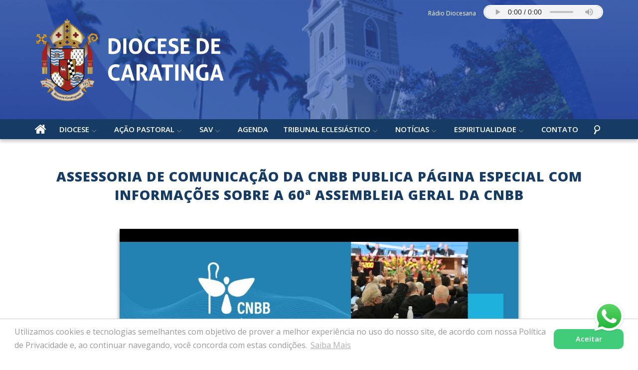

--- FILE ---
content_type: text/html; charset=UTF-8
request_url: https://diocesecaratinga.org.br/noticia/assessoria-de-comunicacao-da-cnbb-publica-pagina-especial-com-informacoes-sobre-a-60a-assembleia-geral-da-cnbb/
body_size: 61913
content:
<!DOCTYPE html>
<html>
    <head>     
        <base href="https://diocesecaratinga.org.br/wp-content/themes/diocesecaratinga/"/>
        <meta charset="UTF-8">
        <title>Diocese de Caratinga &raquo; ASSESSORIA DE COMUNICAÇÃO DA CNBB PUBLICA PÁGINA ESPECIAL COM INFORMAÇÕES SOBRE A 60ª ASSEMBLEIA GERAL DA CNBB</title>
        <meta content="IE=edge, chrome=1" http-equiv="X-UA-Compatible">
        <meta name="viewport" content="width=device-width, initial-scale=1, user-scalable=no">
        <meta name="keywords" content="Diocese de Caratinga, Caratinga, Minas Gerais, Caratinga - MG, Igreja, Igreja Católica">
        <meta name="description" content="Seja bem-vindo ao site da Diocese Caratinga">
        <meta name="author" content="Freelancer Católico">
        <meta name="robots" content="index, follow, archive">  

        <meta property="og:image" content="https://diocesecaratinga.org.br/wp-content/uploads/2023/04/image-1-2.jpg"/>        
        <!-- FAVICON -->        
        <link rel="apple-touch-icon" sizes="180x180" href="https://diocesecaratinga.org.br/wp-content/themes/diocesecaratinga/images/favicon/apple-touch-icon.png">
        <link rel="icon" type="image/png" sizes="32x32" href="https://diocesecaratinga.org.br/wp-content/themes/diocesecaratinga/images/favicon/favicon-32x32.png">
        <link rel="icon" type="image/png" sizes="16x16" href="https://diocesecaratinga.org.br/wp-content/themes/diocesecaratinga/images/favicon/favicon-16x16.png">
        <link rel="manifest" href="https://diocesecaratinga.org.br/wp-content/themes/diocesecaratinga/images/favicon/site.webmanifest">
        <link rel="mask-icon" href="https://diocesecaratinga.org.br/wp-content/themes/diocesecaratinga/images/favicon/safari-pinned-tab.svg" color="#5bbad5">
        <meta name="msapplication-TileColor" content="#ffffff">
        <meta name="theme-color" content="#ffffff">

        <!-- CSS -->
        <link rel="stylesheet" href="https://diocesecaratinga.org.br/wp-content/themes/diocesecaratinga/css/reset.css">
        <link rel="stylesheet" href="https://diocesecaratinga.org.br/wp-content/themes/diocesecaratinga/css/validatonengine.css">
        <link rel="stylesheet" href="https://diocesecaratinga.org.br/wp-content/themes/diocesecaratinga/css/geral2.css">
        <link rel="stylesheet" href="https://diocesecaratinga.org.br/wp-content/themes/diocesecaratinga/css/fonts.css">
        <link rel="stylesheet" href="https://diocesecaratinga.org.br/wp-content/themes/diocesecaratinga/css/galeria.css">
        <link rel="preconnect" href="https://fonts.gstatic.com">
        <link href="https://fonts.googleapis.com/css2?family=Open+Sans:ital,wght@0,300;0,400;0,600;0,700;0,800;1,300;1,400;1,600;1,700;1,800&display=swap" rel="stylesheet"> 

        <link rel="stylesheet" href="https://diocesecaratinga.org.br/wp-content/themes/diocesecaratinga/css/animate.css">
        
        <!-- JAVASCRIPT -->      
        <script type="text/javascript" src="https://diocesecaratinga.org.br/wp-content/themes/diocesecaratinga/js/jquery.1.8.2.min.js"></script>    
        <script type="text/javascript" src="https://diocesecaratinga.org.br/wp-content/themes/diocesecaratinga/js/jquery.easing.js" defer></script>  
        <script type="text/javascript" src="https://diocesecaratinga.org.br/wp-content/themes/diocesecaratinga/js/jquery.cycle.min.js" defer></script>  
        <script type="text/javascript" src="https://diocesecaratinga.org.br/wp-content/themes/diocesecaratinga/js/jquery.cycle2.carousel.min.js" defer></script>
        
        <script type="text/javascript" src="https://diocesecaratinga.org.br/wp-content/themes/diocesecaratinga/js/jquery.validationengine.js"></script>   
        <script type="text/javascript" src="https://diocesecaratinga.org.br/wp-content/themes/diocesecaratinga/js/jquery.validationengine.pt.br.js"></script>
        <script type="text/javascript" src="https://diocesecaratinga.org.br/wp-content/themes/diocesecaratinga/js/jquery.maskedinput.min.js"></script>       
        <script type="text/javascript" src="https://diocesecaratinga.org.br/wp-content/themes/diocesecaratinga/js/scripts.js"></script>
        
        <script src="https://diocesecaratinga.org.br/wp-content/themes/diocesecaratinga/js/wow.min.js"></script>
        <script>new WOW().init();</script>
        
        
         <meta name='robots' content='index, follow, max-image-preview:large, max-snippet:-1, max-video-preview:-1' />

	<!-- This site is optimized with the Yoast SEO plugin v21.0 - https://yoast.com/wordpress/plugins/seo/ -->
	<link rel="canonical" href="https://diocesecaratinga.org.br/noticia/assessoria-de-comunicacao-da-cnbb-publica-pagina-especial-com-informacoes-sobre-a-60a-assembleia-geral-da-cnbb/" />
	<meta property="og:locale" content="pt_BR" />
	<meta property="og:type" content="article" />
	<meta property="og:title" content="ASSESSORIA DE COMUNICAÇÃO DA CNBB PUBLICA PÁGINA ESPECIAL COM INFORMAÇÕES SOBRE A 60ª ASSEMBLEIA GERAL DA CNBB - Diocese de Caratinga" />
	<meta property="og:description" content="A Assessoria de Comunicação da Conferência Nacional dos Bispos do Brasil (CNBB) colocou no ar nesta segunda-feira, 10 de abril, em seu portal um hot site especial sobre a 60ª Assembleia Geral que acontece em Aparecida (SP) de 19 a 28 de abril. O objetivo da publicação é oferecer informações importantes aos veículos de comunicação, [&hellip;]" />
	<meta property="og:url" content="https://diocesecaratinga.org.br/noticia/assessoria-de-comunicacao-da-cnbb-publica-pagina-especial-com-informacoes-sobre-a-60a-assembleia-geral-da-cnbb/" />
	<meta property="og:site_name" content="Diocese de Caratinga" />
	<meta property="article:modified_time" content="2023-04-19T13:57:20+00:00" />
	<meta property="og:image" content="https://diocesecaratinga.org.br/wp-content/uploads/2023/04/image-1-2.jpg" />
	<meta property="og:image:width" content="800" />
	<meta property="og:image:height" content="450" />
	<meta property="og:image:type" content="image/jpeg" />
	<meta name="twitter:card" content="summary_large_image" />
	<meta name="twitter:label1" content="Est. tempo de leitura" />
	<meta name="twitter:data1" content="2 minutos" />
	<script type="application/ld+json" class="yoast-schema-graph">{"@context":"https://schema.org","@graph":[{"@type":"WebPage","@id":"https://diocesecaratinga.org.br/noticia/assessoria-de-comunicacao-da-cnbb-publica-pagina-especial-com-informacoes-sobre-a-60a-assembleia-geral-da-cnbb/","url":"https://diocesecaratinga.org.br/noticia/assessoria-de-comunicacao-da-cnbb-publica-pagina-especial-com-informacoes-sobre-a-60a-assembleia-geral-da-cnbb/","name":"ASSESSORIA DE COMUNICAÇÃO DA CNBB PUBLICA PÁGINA ESPECIAL COM INFORMAÇÕES SOBRE A 60ª ASSEMBLEIA GERAL DA CNBB - Diocese de Caratinga","isPartOf":{"@id":"https://diocesecaratinga.org.br/#website"},"primaryImageOfPage":{"@id":"https://diocesecaratinga.org.br/noticia/assessoria-de-comunicacao-da-cnbb-publica-pagina-especial-com-informacoes-sobre-a-60a-assembleia-geral-da-cnbb/#primaryimage"},"image":{"@id":"https://diocesecaratinga.org.br/noticia/assessoria-de-comunicacao-da-cnbb-publica-pagina-especial-com-informacoes-sobre-a-60a-assembleia-geral-da-cnbb/#primaryimage"},"thumbnailUrl":"https://diocesecaratinga.org.br/wp-content/uploads/2023/04/image-1-2.jpg","datePublished":"2023-04-19T00:57:18+00:00","dateModified":"2023-04-19T13:57:20+00:00","breadcrumb":{"@id":"https://diocesecaratinga.org.br/noticia/assessoria-de-comunicacao-da-cnbb-publica-pagina-especial-com-informacoes-sobre-a-60a-assembleia-geral-da-cnbb/#breadcrumb"},"inLanguage":"pt-BR","potentialAction":[{"@type":"ReadAction","target":["https://diocesecaratinga.org.br/noticia/assessoria-de-comunicacao-da-cnbb-publica-pagina-especial-com-informacoes-sobre-a-60a-assembleia-geral-da-cnbb/"]}]},{"@type":"ImageObject","inLanguage":"pt-BR","@id":"https://diocesecaratinga.org.br/noticia/assessoria-de-comunicacao-da-cnbb-publica-pagina-especial-com-informacoes-sobre-a-60a-assembleia-geral-da-cnbb/#primaryimage","url":"https://diocesecaratinga.org.br/wp-content/uploads/2023/04/image-1-2.jpg","contentUrl":"https://diocesecaratinga.org.br/wp-content/uploads/2023/04/image-1-2.jpg","width":800,"height":450},{"@type":"BreadcrumbList","@id":"https://diocesecaratinga.org.br/noticia/assessoria-de-comunicacao-da-cnbb-publica-pagina-especial-com-informacoes-sobre-a-60a-assembleia-geral-da-cnbb/#breadcrumb","itemListElement":[{"@type":"ListItem","position":1,"name":"Início","item":"https://diocesecaratinga.org.br/"},{"@type":"ListItem","position":2,"name":"ASSESSORIA DE COMUNICAÇÃO DA CNBB PUBLICA PÁGINA ESPECIAL COM INFORMAÇÕES SOBRE A 60ª ASSEMBLEIA GERAL DA CNBB"}]},{"@type":"WebSite","@id":"https://diocesecaratinga.org.br/#website","url":"https://diocesecaratinga.org.br/","name":"Diocese de Caratinga","description":"Seja bem-vindo ao site da Diocese Caratinga","potentialAction":[{"@type":"SearchAction","target":{"@type":"EntryPoint","urlTemplate":"https://diocesecaratinga.org.br/?s={search_term_string}"},"query-input":"required name=search_term_string"}],"inLanguage":"pt-BR"}]}</script>
	<!-- / Yoast SEO plugin. -->


<script type="text/javascript">
window._wpemojiSettings = {"baseUrl":"https:\/\/s.w.org\/images\/core\/emoji\/14.0.0\/72x72\/","ext":".png","svgUrl":"https:\/\/s.w.org\/images\/core\/emoji\/14.0.0\/svg\/","svgExt":".svg","source":{"concatemoji":"https:\/\/diocesecaratinga.org.br\/wp-includes\/js\/wp-emoji-release.min.js?ver=6.3.7"}};
/*! This file is auto-generated */
!function(i,n){var o,s,e;function c(e){try{var t={supportTests:e,timestamp:(new Date).valueOf()};sessionStorage.setItem(o,JSON.stringify(t))}catch(e){}}function p(e,t,n){e.clearRect(0,0,e.canvas.width,e.canvas.height),e.fillText(t,0,0);var t=new Uint32Array(e.getImageData(0,0,e.canvas.width,e.canvas.height).data),r=(e.clearRect(0,0,e.canvas.width,e.canvas.height),e.fillText(n,0,0),new Uint32Array(e.getImageData(0,0,e.canvas.width,e.canvas.height).data));return t.every(function(e,t){return e===r[t]})}function u(e,t,n){switch(t){case"flag":return n(e,"\ud83c\udff3\ufe0f\u200d\u26a7\ufe0f","\ud83c\udff3\ufe0f\u200b\u26a7\ufe0f")?!1:!n(e,"\ud83c\uddfa\ud83c\uddf3","\ud83c\uddfa\u200b\ud83c\uddf3")&&!n(e,"\ud83c\udff4\udb40\udc67\udb40\udc62\udb40\udc65\udb40\udc6e\udb40\udc67\udb40\udc7f","\ud83c\udff4\u200b\udb40\udc67\u200b\udb40\udc62\u200b\udb40\udc65\u200b\udb40\udc6e\u200b\udb40\udc67\u200b\udb40\udc7f");case"emoji":return!n(e,"\ud83e\udef1\ud83c\udffb\u200d\ud83e\udef2\ud83c\udfff","\ud83e\udef1\ud83c\udffb\u200b\ud83e\udef2\ud83c\udfff")}return!1}function f(e,t,n){var r="undefined"!=typeof WorkerGlobalScope&&self instanceof WorkerGlobalScope?new OffscreenCanvas(300,150):i.createElement("canvas"),a=r.getContext("2d",{willReadFrequently:!0}),o=(a.textBaseline="top",a.font="600 32px Arial",{});return e.forEach(function(e){o[e]=t(a,e,n)}),o}function t(e){var t=i.createElement("script");t.src=e,t.defer=!0,i.head.appendChild(t)}"undefined"!=typeof Promise&&(o="wpEmojiSettingsSupports",s=["flag","emoji"],n.supports={everything:!0,everythingExceptFlag:!0},e=new Promise(function(e){i.addEventListener("DOMContentLoaded",e,{once:!0})}),new Promise(function(t){var n=function(){try{var e=JSON.parse(sessionStorage.getItem(o));if("object"==typeof e&&"number"==typeof e.timestamp&&(new Date).valueOf()<e.timestamp+604800&&"object"==typeof e.supportTests)return e.supportTests}catch(e){}return null}();if(!n){if("undefined"!=typeof Worker&&"undefined"!=typeof OffscreenCanvas&&"undefined"!=typeof URL&&URL.createObjectURL&&"undefined"!=typeof Blob)try{var e="postMessage("+f.toString()+"("+[JSON.stringify(s),u.toString(),p.toString()].join(",")+"));",r=new Blob([e],{type:"text/javascript"}),a=new Worker(URL.createObjectURL(r),{name:"wpTestEmojiSupports"});return void(a.onmessage=function(e){c(n=e.data),a.terminate(),t(n)})}catch(e){}c(n=f(s,u,p))}t(n)}).then(function(e){for(var t in e)n.supports[t]=e[t],n.supports.everything=n.supports.everything&&n.supports[t],"flag"!==t&&(n.supports.everythingExceptFlag=n.supports.everythingExceptFlag&&n.supports[t]);n.supports.everythingExceptFlag=n.supports.everythingExceptFlag&&!n.supports.flag,n.DOMReady=!1,n.readyCallback=function(){n.DOMReady=!0}}).then(function(){return e}).then(function(){var e;n.supports.everything||(n.readyCallback(),(e=n.source||{}).concatemoji?t(e.concatemoji):e.wpemoji&&e.twemoji&&(t(e.twemoji),t(e.wpemoji)))}))}((window,document),window._wpemojiSettings);
</script>
<style type="text/css">
img.wp-smiley,
img.emoji {
	display: inline !important;
	border: none !important;
	box-shadow: none !important;
	height: 1em !important;
	width: 1em !important;
	margin: 0 0.07em !important;
	vertical-align: -0.1em !important;
	background: none !important;
	padding: 0 !important;
}
</style>
	<link rel='stylesheet' id='wp-block-library-css' href='https://diocesecaratinga.org.br/wp-includes/css/dist/block-library/style.min.css?ver=6.3.7' type='text/css' media='all' />
<style id='classic-theme-styles-inline-css' type='text/css'>
/*! This file is auto-generated */
.wp-block-button__link{color:#fff;background-color:#32373c;border-radius:9999px;box-shadow:none;text-decoration:none;padding:calc(.667em + 2px) calc(1.333em + 2px);font-size:1.125em}.wp-block-file__button{background:#32373c;color:#fff;text-decoration:none}
</style>
<style id='global-styles-inline-css' type='text/css'>
body{--wp--preset--color--black: #000000;--wp--preset--color--cyan-bluish-gray: #abb8c3;--wp--preset--color--white: #ffffff;--wp--preset--color--pale-pink: #f78da7;--wp--preset--color--vivid-red: #cf2e2e;--wp--preset--color--luminous-vivid-orange: #ff6900;--wp--preset--color--luminous-vivid-amber: #fcb900;--wp--preset--color--light-green-cyan: #7bdcb5;--wp--preset--color--vivid-green-cyan: #00d084;--wp--preset--color--pale-cyan-blue: #8ed1fc;--wp--preset--color--vivid-cyan-blue: #0693e3;--wp--preset--color--vivid-purple: #9b51e0;--wp--preset--gradient--vivid-cyan-blue-to-vivid-purple: linear-gradient(135deg,rgba(6,147,227,1) 0%,rgb(155,81,224) 100%);--wp--preset--gradient--light-green-cyan-to-vivid-green-cyan: linear-gradient(135deg,rgb(122,220,180) 0%,rgb(0,208,130) 100%);--wp--preset--gradient--luminous-vivid-amber-to-luminous-vivid-orange: linear-gradient(135deg,rgba(252,185,0,1) 0%,rgba(255,105,0,1) 100%);--wp--preset--gradient--luminous-vivid-orange-to-vivid-red: linear-gradient(135deg,rgba(255,105,0,1) 0%,rgb(207,46,46) 100%);--wp--preset--gradient--very-light-gray-to-cyan-bluish-gray: linear-gradient(135deg,rgb(238,238,238) 0%,rgb(169,184,195) 100%);--wp--preset--gradient--cool-to-warm-spectrum: linear-gradient(135deg,rgb(74,234,220) 0%,rgb(151,120,209) 20%,rgb(207,42,186) 40%,rgb(238,44,130) 60%,rgb(251,105,98) 80%,rgb(254,248,76) 100%);--wp--preset--gradient--blush-light-purple: linear-gradient(135deg,rgb(255,206,236) 0%,rgb(152,150,240) 100%);--wp--preset--gradient--blush-bordeaux: linear-gradient(135deg,rgb(254,205,165) 0%,rgb(254,45,45) 50%,rgb(107,0,62) 100%);--wp--preset--gradient--luminous-dusk: linear-gradient(135deg,rgb(255,203,112) 0%,rgb(199,81,192) 50%,rgb(65,88,208) 100%);--wp--preset--gradient--pale-ocean: linear-gradient(135deg,rgb(255,245,203) 0%,rgb(182,227,212) 50%,rgb(51,167,181) 100%);--wp--preset--gradient--electric-grass: linear-gradient(135deg,rgb(202,248,128) 0%,rgb(113,206,126) 100%);--wp--preset--gradient--midnight: linear-gradient(135deg,rgb(2,3,129) 0%,rgb(40,116,252) 100%);--wp--preset--font-size--small: 13px;--wp--preset--font-size--medium: 20px;--wp--preset--font-size--large: 36px;--wp--preset--font-size--x-large: 42px;--wp--preset--spacing--20: 0.44rem;--wp--preset--spacing--30: 0.67rem;--wp--preset--spacing--40: 1rem;--wp--preset--spacing--50: 1.5rem;--wp--preset--spacing--60: 2.25rem;--wp--preset--spacing--70: 3.38rem;--wp--preset--spacing--80: 5.06rem;--wp--preset--shadow--natural: 6px 6px 9px rgba(0, 0, 0, 0.2);--wp--preset--shadow--deep: 12px 12px 50px rgba(0, 0, 0, 0.4);--wp--preset--shadow--sharp: 6px 6px 0px rgba(0, 0, 0, 0.2);--wp--preset--shadow--outlined: 6px 6px 0px -3px rgba(255, 255, 255, 1), 6px 6px rgba(0, 0, 0, 1);--wp--preset--shadow--crisp: 6px 6px 0px rgba(0, 0, 0, 1);}:where(.is-layout-flex){gap: 0.5em;}:where(.is-layout-grid){gap: 0.5em;}body .is-layout-flow > .alignleft{float: left;margin-inline-start: 0;margin-inline-end: 2em;}body .is-layout-flow > .alignright{float: right;margin-inline-start: 2em;margin-inline-end: 0;}body .is-layout-flow > .aligncenter{margin-left: auto !important;margin-right: auto !important;}body .is-layout-constrained > .alignleft{float: left;margin-inline-start: 0;margin-inline-end: 2em;}body .is-layout-constrained > .alignright{float: right;margin-inline-start: 2em;margin-inline-end: 0;}body .is-layout-constrained > .aligncenter{margin-left: auto !important;margin-right: auto !important;}body .is-layout-constrained > :where(:not(.alignleft):not(.alignright):not(.alignfull)){max-width: var(--wp--style--global--content-size);margin-left: auto !important;margin-right: auto !important;}body .is-layout-constrained > .alignwide{max-width: var(--wp--style--global--wide-size);}body .is-layout-flex{display: flex;}body .is-layout-flex{flex-wrap: wrap;align-items: center;}body .is-layout-flex > *{margin: 0;}body .is-layout-grid{display: grid;}body .is-layout-grid > *{margin: 0;}:where(.wp-block-columns.is-layout-flex){gap: 2em;}:where(.wp-block-columns.is-layout-grid){gap: 2em;}:where(.wp-block-post-template.is-layout-flex){gap: 1.25em;}:where(.wp-block-post-template.is-layout-grid){gap: 1.25em;}.has-black-color{color: var(--wp--preset--color--black) !important;}.has-cyan-bluish-gray-color{color: var(--wp--preset--color--cyan-bluish-gray) !important;}.has-white-color{color: var(--wp--preset--color--white) !important;}.has-pale-pink-color{color: var(--wp--preset--color--pale-pink) !important;}.has-vivid-red-color{color: var(--wp--preset--color--vivid-red) !important;}.has-luminous-vivid-orange-color{color: var(--wp--preset--color--luminous-vivid-orange) !important;}.has-luminous-vivid-amber-color{color: var(--wp--preset--color--luminous-vivid-amber) !important;}.has-light-green-cyan-color{color: var(--wp--preset--color--light-green-cyan) !important;}.has-vivid-green-cyan-color{color: var(--wp--preset--color--vivid-green-cyan) !important;}.has-pale-cyan-blue-color{color: var(--wp--preset--color--pale-cyan-blue) !important;}.has-vivid-cyan-blue-color{color: var(--wp--preset--color--vivid-cyan-blue) !important;}.has-vivid-purple-color{color: var(--wp--preset--color--vivid-purple) !important;}.has-black-background-color{background-color: var(--wp--preset--color--black) !important;}.has-cyan-bluish-gray-background-color{background-color: var(--wp--preset--color--cyan-bluish-gray) !important;}.has-white-background-color{background-color: var(--wp--preset--color--white) !important;}.has-pale-pink-background-color{background-color: var(--wp--preset--color--pale-pink) !important;}.has-vivid-red-background-color{background-color: var(--wp--preset--color--vivid-red) !important;}.has-luminous-vivid-orange-background-color{background-color: var(--wp--preset--color--luminous-vivid-orange) !important;}.has-luminous-vivid-amber-background-color{background-color: var(--wp--preset--color--luminous-vivid-amber) !important;}.has-light-green-cyan-background-color{background-color: var(--wp--preset--color--light-green-cyan) !important;}.has-vivid-green-cyan-background-color{background-color: var(--wp--preset--color--vivid-green-cyan) !important;}.has-pale-cyan-blue-background-color{background-color: var(--wp--preset--color--pale-cyan-blue) !important;}.has-vivid-cyan-blue-background-color{background-color: var(--wp--preset--color--vivid-cyan-blue) !important;}.has-vivid-purple-background-color{background-color: var(--wp--preset--color--vivid-purple) !important;}.has-black-border-color{border-color: var(--wp--preset--color--black) !important;}.has-cyan-bluish-gray-border-color{border-color: var(--wp--preset--color--cyan-bluish-gray) !important;}.has-white-border-color{border-color: var(--wp--preset--color--white) !important;}.has-pale-pink-border-color{border-color: var(--wp--preset--color--pale-pink) !important;}.has-vivid-red-border-color{border-color: var(--wp--preset--color--vivid-red) !important;}.has-luminous-vivid-orange-border-color{border-color: var(--wp--preset--color--luminous-vivid-orange) !important;}.has-luminous-vivid-amber-border-color{border-color: var(--wp--preset--color--luminous-vivid-amber) !important;}.has-light-green-cyan-border-color{border-color: var(--wp--preset--color--light-green-cyan) !important;}.has-vivid-green-cyan-border-color{border-color: var(--wp--preset--color--vivid-green-cyan) !important;}.has-pale-cyan-blue-border-color{border-color: var(--wp--preset--color--pale-cyan-blue) !important;}.has-vivid-cyan-blue-border-color{border-color: var(--wp--preset--color--vivid-cyan-blue) !important;}.has-vivid-purple-border-color{border-color: var(--wp--preset--color--vivid-purple) !important;}.has-vivid-cyan-blue-to-vivid-purple-gradient-background{background: var(--wp--preset--gradient--vivid-cyan-blue-to-vivid-purple) !important;}.has-light-green-cyan-to-vivid-green-cyan-gradient-background{background: var(--wp--preset--gradient--light-green-cyan-to-vivid-green-cyan) !important;}.has-luminous-vivid-amber-to-luminous-vivid-orange-gradient-background{background: var(--wp--preset--gradient--luminous-vivid-amber-to-luminous-vivid-orange) !important;}.has-luminous-vivid-orange-to-vivid-red-gradient-background{background: var(--wp--preset--gradient--luminous-vivid-orange-to-vivid-red) !important;}.has-very-light-gray-to-cyan-bluish-gray-gradient-background{background: var(--wp--preset--gradient--very-light-gray-to-cyan-bluish-gray) !important;}.has-cool-to-warm-spectrum-gradient-background{background: var(--wp--preset--gradient--cool-to-warm-spectrum) !important;}.has-blush-light-purple-gradient-background{background: var(--wp--preset--gradient--blush-light-purple) !important;}.has-blush-bordeaux-gradient-background{background: var(--wp--preset--gradient--blush-bordeaux) !important;}.has-luminous-dusk-gradient-background{background: var(--wp--preset--gradient--luminous-dusk) !important;}.has-pale-ocean-gradient-background{background: var(--wp--preset--gradient--pale-ocean) !important;}.has-electric-grass-gradient-background{background: var(--wp--preset--gradient--electric-grass) !important;}.has-midnight-gradient-background{background: var(--wp--preset--gradient--midnight) !important;}.has-small-font-size{font-size: var(--wp--preset--font-size--small) !important;}.has-medium-font-size{font-size: var(--wp--preset--font-size--medium) !important;}.has-large-font-size{font-size: var(--wp--preset--font-size--large) !important;}.has-x-large-font-size{font-size: var(--wp--preset--font-size--x-large) !important;}
.wp-block-navigation a:where(:not(.wp-element-button)){color: inherit;}
:where(.wp-block-post-template.is-layout-flex){gap: 1.25em;}:where(.wp-block-post-template.is-layout-grid){gap: 1.25em;}
:where(.wp-block-columns.is-layout-flex){gap: 2em;}:where(.wp-block-columns.is-layout-grid){gap: 2em;}
.wp-block-pullquote{font-size: 1.5em;line-height: 1.6;}
</style>
<link rel='stylesheet' id='slb_core-css' href='https://diocesecaratinga.org.br/wp-content/plugins/simple-lightbox/client/css/app.css?ver=2.9.3' type='text/css' media='all' />
<link rel="https://api.w.org/" href="https://diocesecaratinga.org.br/wp-json/" /><link rel="EditURI" type="application/rsd+xml" title="RSD" href="https://diocesecaratinga.org.br/xmlrpc.php?rsd" />
<meta name="generator" content="WordPress 6.3.7" />
<link rel='shortlink' href='https://diocesecaratinga.org.br/?p=6734' />
<link rel="alternate" type="application/json+oembed" href="https://diocesecaratinga.org.br/wp-json/oembed/1.0/embed?url=https%3A%2F%2Fdiocesecaratinga.org.br%2Fnoticia%2Fassessoria-de-comunicacao-da-cnbb-publica-pagina-especial-com-informacoes-sobre-a-60a-assembleia-geral-da-cnbb%2F" />
<link rel="alternate" type="text/xml+oembed" href="https://diocesecaratinga.org.br/wp-json/oembed/1.0/embed?url=https%3A%2F%2Fdiocesecaratinga.org.br%2Fnoticia%2Fassessoria-de-comunicacao-da-cnbb-publica-pagina-especial-com-informacoes-sobre-a-60a-assembleia-geral-da-cnbb%2F&#038;format=xml" />
      
    </head>
    <body class="">
         <!-- Tela de Loading -->
                <div id="loader" class="loader"></div>
                <!-- <div style="display:none" id="tudo_page"> CONTEUDO DA PÁGINA <div> -->
                    
        <div class="wrapper" id="wrapper">
            <header>
                <div class="conteudo">
                    <a class="logotipo" href="https://diocesecaratinga.org.br">
                        <img src="images/logo-site.png" alt="Diocese de Caratinga" title="Diocese de Caratinga">
                    </a>
                    <div class="player-webradio">
                            <!-- <P>OUÇA AGORA A RÁDIO EDUCADORA</P> -->
                            <P>Rádio Diocesana</P>
                            <audio controls>
                                <source src="https://servidor22.brlogic.com:7102/live?identifier=R%C3%A1dio%20Diocesana&source=8753" type="audio/mp4; codecs=mp4a.40.5">
                                <source src="https://servidor22.brlogic.com:7102/live?identifier=R%C3%A1dio%20Diocesana&source=8753" type="audio/mp4; codecs=mp4a.40.2">
                                <source src="https://servidor22.brlogic.com:7102/live?identifier=R%C3%A1dio%20Diocesana&source=8753" type="audio/mp4">
                                <source src="https://servidor22.brlogic.com:7102/live?identifier=R%C3%A1dio%20Diocesana&source=8753" type="audio/mpeg">
                            </audio>
                    </div>
                </div><!-- FIM CONTEUDO -->
                <div class="wrapper-menu">
                    <div class="conteudo">
                        <a href="https://diocesecaratinga.org.br" >
                            <i class="diocesecaratinga-home"></i>
                        </a> 
                        <div class="menu-principal-container"><ul id="menu-principal" class="menu"><li id="menu-item-858" class="menu-item menu-item-type-custom menu-item-object-custom menu-item-has-children menu-item-858"><a>Diocese</a>
<ul class="sub-menu">
	<li id="menu-item-872" class="menu-item menu-item-type-post_type menu-item-object-page menu-item-872"><a href="https://diocesecaratinga.org.br/historia-da-diocese-de-caratinga/">História da Diocese de Caratinga</a></li>
	<li id="menu-item-957" class="menu-item menu-item-type-post_type menu-item-object-page menu-item-957"><a href="https://diocesecaratinga.org.br/bula-de-criacao/">Bula de Criação</a></li>
	<li id="menu-item-870" class="menu-item menu-item-type-post_type menu-item-object-page menu-item-870"><a href="https://diocesecaratinga.org.br/curia-diocesana/">Cúria Diocesana</a></li>
	<li id="menu-item-11075" class="menu-item menu-item-type-post_type menu-item-object-page menu-item-11075"><a href="https://diocesecaratinga.org.br/dom-juarez-delorto-secco/">Bispo Diocesano</a></li>
	<li id="menu-item-11074" class="menu-item menu-item-type-post_type menu-item-object-page menu-item-11074"><a href="https://diocesecaratinga.org.br/brasao-do-bispo/">Brasão do Bispo Diocesano</a></li>
	<li id="menu-item-865" class="menu-item menu-item-type-post_type menu-item-object-page menu-item-865"><a href="https://diocesecaratinga.org.br/dom-emanuel-messias-de-oliveira/">Bispo Emérito</a></li>
	<li id="menu-item-1197" class="menu-item menu-item-type-post_type menu-item-object-page menu-item-1197"><a href="https://diocesecaratinga.org.br/conselho-pastoral-diocesano/">Conselho Pastoral Diocesano</a></li>
	<li id="menu-item-868" class="menu-item menu-item-type-post_type menu-item-object-page menu-item-868"><a href="https://diocesecaratinga.org.br/clero/">Clero</a></li>
	<li id="menu-item-1190" class="menu-item menu-item-type-post_type menu-item-object-page menu-item-1190"><a href="https://diocesecaratinga.org.br/colegio-dos-consultores/">Colégio dos Consultores</a></li>
	<li id="menu-item-871" class="menu-item menu-item-type-post_type menu-item-object-page menu-item-871"><a href="https://diocesecaratinga.org.br/foranias-e-paroquias/">FORANIAS E PARÓQUIAS</a></li>
	<li id="menu-item-867" class="menu-item menu-item-type-post_type menu-item-object-page menu-item-867"><a href="https://diocesecaratinga.org.br/brasao-da-diocese/">Brasão da Diocese</a></li>
	<li id="menu-item-875" class="menu-item menu-item-type-post_type menu-item-object-page menu-item-875"><a href="https://diocesecaratinga.org.br/padroeiro-da-diocese/">Padroeiro da Diocese</a></li>
	<li id="menu-item-866" class="menu-item menu-item-type-post_type menu-item-object-page menu-item-866"><a href="https://diocesecaratinga.org.br/bispos-filhos-da-diocese/">Bispos Filhos da Diocese</a></li>
	<li id="menu-item-955" class="menu-item menu-item-type-post_type menu-item-object-page menu-item-955"><a href="https://diocesecaratinga.org.br/bispos-antigos/">Bispos Antigos</a></li>
	<li id="menu-item-873" class="menu-item menu-item-type-post_type menu-item-object-page menu-item-873"><a href="https://diocesecaratinga.org.br/necrologia/">Clero Falecido</a></li>
	<li id="menu-item-869" class="menu-item menu-item-type-post_type menu-item-object-page menu-item-869"><a href="https://diocesecaratinga.org.br/conselhos/">Conselhos</a></li>
	<li id="menu-item-876" class="menu-item menu-item-type-post_type menu-item-object-page menu-item-876"><a href="https://diocesecaratinga.org.br/congregacoes/">Congregações Religiosas</a></li>
</ul>
</li>
<li id="menu-item-859" class="menu-item menu-item-type-custom menu-item-object-custom menu-item-has-children menu-item-859"><a>Ação Pastoral</a>
<ul class="sub-menu">
	<li id="menu-item-877" class="menu-item menu-item-type-post_type menu-item-object-page menu-item-877"><a href="https://diocesecaratinga.org.br/pastorais/">Pastorais e Movimentos</a></li>
</ul>
</li>
<li id="menu-item-12190" class="menu-item menu-item-type-custom menu-item-object-custom menu-item-has-children menu-item-12190"><a>SAV</a>
<ul class="sub-menu">
	<li id="menu-item-12195" class="menu-item menu-item-type-post_type menu-item-object-page menu-item-12195"><a href="https://diocesecaratinga.org.br/quem-somos-sav/">Quem Somos</a></li>
	<li id="menu-item-12194" class="menu-item menu-item-type-post_type menu-item-object-page menu-item-12194"><a href="https://diocesecaratinga.org.br/objetivo-sav/">Objetivo</a></li>
	<li id="menu-item-12193" class="menu-item menu-item-type-post_type menu-item-object-page menu-item-12193"><a href="https://diocesecaratinga.org.br/revista-sav/">Revista</a></li>
	<li id="menu-item-12192" class="menu-item menu-item-type-post_type menu-item-object-page menu-item-12192"><a href="https://diocesecaratinga.org.br/noticias-do-sav/">Notícias</a></li>
	<li id="menu-item-12191" class="menu-item menu-item-type-post_type menu-item-object-page menu-item-12191"><a href="https://diocesecaratinga.org.br/galeria-de-fotos-sav/">Galeria de Fotos</a></li>
	<li id="menu-item-911" class="menu-item menu-item-type-custom menu-item-object-custom menu-item-has-children menu-item-911"><a>Seminários</a>
	<ul class="sub-menu">
		<li id="menu-item-862" class="menu-item menu-item-type-post_type menu-item-object-page menu-item-862"><a href="https://diocesecaratinga.org.br/sdnsr-seminario-diocesano-nossa-senhora-do-rosario/">Seminário Diocesano Nossa Senhora do Rosário (SDNSR)</a></li>
		<li id="menu-item-912" class="menu-item menu-item-type-post_type menu-item-object-page menu-item-912"><a href="https://diocesecaratinga.org.br/seminario-propedeutico-sao-jose/">Seminário Propedêutico São José (SPSJ)</a></li>
	</ul>
</li>
	<li id="menu-item-12878" class="menu-item menu-item-type-post_type menu-item-object-page menu-item-12878"><a href="https://diocesecaratinga.org.br/seminaristas/">Seminaristas</a></li>
</ul>
</li>
<li id="menu-item-863" class="menu-item menu-item-type-post_type menu-item-object-page menu-item-863"><a href="https://diocesecaratinga.org.br/agenda-diocesana/">Agenda</a></li>
<li id="menu-item-12204" class="menu-item menu-item-type-custom menu-item-object-custom menu-item-has-children menu-item-12204"><a>Tribunal Eclesiástico</a>
<ul class="sub-menu">
	<li id="menu-item-12208" class="menu-item menu-item-type-post_type menu-item-object-page menu-item-12208"><a href="https://diocesecaratinga.org.br/o-que-e-o-tribunal-eclesiastico/">O que é o</a></li>
	<li id="menu-item-12207" class="menu-item menu-item-type-post_type menu-item-object-page menu-item-12207"><a href="https://diocesecaratinga.org.br/objetivo-do-tribunal-eclesiastico/">Objetivo</a></li>
	<li id="menu-item-12206" class="menu-item menu-item-type-post_type menu-item-object-page menu-item-12206"><a href="https://diocesecaratinga.org.br/membros-do-tribunal-eclesiastico/">Membros</a></li>
	<li id="menu-item-12205" class="menu-item menu-item-type-post_type menu-item-object-page menu-item-12205"><a href="https://diocesecaratinga.org.br/fale-com-o-tribunal-eclesiastico/">Contato</a></li>
</ul>
</li>
<li id="menu-item-860" class="menu-item menu-item-type-custom menu-item-object-custom menu-item-has-children menu-item-860"><a>Notícias</a>
<ul class="sub-menu">
	<li id="menu-item-882" class="menu-item menu-item-type-post_type menu-item-object-page menu-item-882"><a href="https://diocesecaratinga.org.br/noticias-da-diocese/">da Diocese</a></li>
	<li id="menu-item-921" class="menu-item menu-item-type-post_type menu-item-object-page menu-item-921"><a href="https://diocesecaratinga.org.br/noticias-regionais/">Regionais</a></li>
	<li id="menu-item-920" class="menu-item menu-item-type-post_type menu-item-object-page menu-item-920"><a href="https://diocesecaratinga.org.br/noticias-nacionais/">Nacionais</a></li>
	<li id="menu-item-919" class="menu-item menu-item-type-post_type menu-item-object-page menu-item-919"><a href="https://diocesecaratinga.org.br/noticias-mundiais/">Mundiais</a></li>
</ul>
</li>
<li id="menu-item-861" class="menu-item menu-item-type-custom menu-item-object-custom menu-item-has-children menu-item-861"><a>Espiritualidade</a>
<ul class="sub-menu">
	<li id="menu-item-883" class="menu-item menu-item-type-post_type menu-item-object-page menu-item-883"><a href="https://diocesecaratinga.org.br/santo-do-dia/">Santo do Dia</a></li>
	<li id="menu-item-884" class="menu-item menu-item-type-post_type menu-item-object-page menu-item-884"><a href="https://diocesecaratinga.org.br/liturgia-diaria/">Liturgia Diária</a></li>
	<li id="menu-item-885" class="menu-item menu-item-type-post_type menu-item-object-page menu-item-885"><a href="https://diocesecaratinga.org.br/oracoes/">Orações</a></li>
	<li id="menu-item-886" class="menu-item menu-item-type-post_type menu-item-object-page menu-item-886"><a href="https://diocesecaratinga.org.br/pedido-de-oracao/">Pedido de Oração</a></li>
	<li id="menu-item-887" class="menu-item menu-item-type-post_type menu-item-object-page menu-item-887"><a href="https://diocesecaratinga.org.br/sacramentos/">Sacramentos</a></li>
</ul>
</li>
<li id="menu-item-864" class="menu-item menu-item-type-post_type menu-item-object-page menu-item-864"><a href="https://diocesecaratinga.org.br/contato/">Contato</a></li>
</ul></div>                        
                        <div class="menu-celular">
                            <input type="checkbox" id="control-nav">
                            <label for="control-nav" class="control-nav"></label>
                            <label for="control-nav" class="control-nav-close"></label>
                            <div class="menu-principal-container"><ul id="menu-principal-1" class="menu"><li class="menu-item menu-item-type-custom menu-item-object-custom menu-item-has-children menu-item-858"><a>Diocese</a>
<ul class="sub-menu">
	<li class="menu-item menu-item-type-post_type menu-item-object-page menu-item-872"><a href="https://diocesecaratinga.org.br/historia-da-diocese-de-caratinga/">História da Diocese de Caratinga</a></li>
	<li class="menu-item menu-item-type-post_type menu-item-object-page menu-item-957"><a href="https://diocesecaratinga.org.br/bula-de-criacao/">Bula de Criação</a></li>
	<li class="menu-item menu-item-type-post_type menu-item-object-page menu-item-870"><a href="https://diocesecaratinga.org.br/curia-diocesana/">Cúria Diocesana</a></li>
	<li class="menu-item menu-item-type-post_type menu-item-object-page menu-item-11075"><a href="https://diocesecaratinga.org.br/dom-juarez-delorto-secco/">Bispo Diocesano</a></li>
	<li class="menu-item menu-item-type-post_type menu-item-object-page menu-item-11074"><a href="https://diocesecaratinga.org.br/brasao-do-bispo/">Brasão do Bispo Diocesano</a></li>
	<li class="menu-item menu-item-type-post_type menu-item-object-page menu-item-865"><a href="https://diocesecaratinga.org.br/dom-emanuel-messias-de-oliveira/">Bispo Emérito</a></li>
	<li class="menu-item menu-item-type-post_type menu-item-object-page menu-item-1197"><a href="https://diocesecaratinga.org.br/conselho-pastoral-diocesano/">Conselho Pastoral Diocesano</a></li>
	<li class="menu-item menu-item-type-post_type menu-item-object-page menu-item-868"><a href="https://diocesecaratinga.org.br/clero/">Clero</a></li>
	<li class="menu-item menu-item-type-post_type menu-item-object-page menu-item-1190"><a href="https://diocesecaratinga.org.br/colegio-dos-consultores/">Colégio dos Consultores</a></li>
	<li class="menu-item menu-item-type-post_type menu-item-object-page menu-item-871"><a href="https://diocesecaratinga.org.br/foranias-e-paroquias/">FORANIAS E PARÓQUIAS</a></li>
	<li class="menu-item menu-item-type-post_type menu-item-object-page menu-item-867"><a href="https://diocesecaratinga.org.br/brasao-da-diocese/">Brasão da Diocese</a></li>
	<li class="menu-item menu-item-type-post_type menu-item-object-page menu-item-875"><a href="https://diocesecaratinga.org.br/padroeiro-da-diocese/">Padroeiro da Diocese</a></li>
	<li class="menu-item menu-item-type-post_type menu-item-object-page menu-item-866"><a href="https://diocesecaratinga.org.br/bispos-filhos-da-diocese/">Bispos Filhos da Diocese</a></li>
	<li class="menu-item menu-item-type-post_type menu-item-object-page menu-item-955"><a href="https://diocesecaratinga.org.br/bispos-antigos/">Bispos Antigos</a></li>
	<li class="menu-item menu-item-type-post_type menu-item-object-page menu-item-873"><a href="https://diocesecaratinga.org.br/necrologia/">Clero Falecido</a></li>
	<li class="menu-item menu-item-type-post_type menu-item-object-page menu-item-869"><a href="https://diocesecaratinga.org.br/conselhos/">Conselhos</a></li>
	<li class="menu-item menu-item-type-post_type menu-item-object-page menu-item-876"><a href="https://diocesecaratinga.org.br/congregacoes/">Congregações Religiosas</a></li>
</ul>
</li>
<li class="menu-item menu-item-type-custom menu-item-object-custom menu-item-has-children menu-item-859"><a>Ação Pastoral</a>
<ul class="sub-menu">
	<li class="menu-item menu-item-type-post_type menu-item-object-page menu-item-877"><a href="https://diocesecaratinga.org.br/pastorais/">Pastorais e Movimentos</a></li>
</ul>
</li>
<li class="menu-item menu-item-type-custom menu-item-object-custom menu-item-has-children menu-item-12190"><a>SAV</a>
<ul class="sub-menu">
	<li class="menu-item menu-item-type-post_type menu-item-object-page menu-item-12195"><a href="https://diocesecaratinga.org.br/quem-somos-sav/">Quem Somos</a></li>
	<li class="menu-item menu-item-type-post_type menu-item-object-page menu-item-12194"><a href="https://diocesecaratinga.org.br/objetivo-sav/">Objetivo</a></li>
	<li class="menu-item menu-item-type-post_type menu-item-object-page menu-item-12193"><a href="https://diocesecaratinga.org.br/revista-sav/">Revista</a></li>
	<li class="menu-item menu-item-type-post_type menu-item-object-page menu-item-12192"><a href="https://diocesecaratinga.org.br/noticias-do-sav/">Notícias</a></li>
	<li class="menu-item menu-item-type-post_type menu-item-object-page menu-item-12191"><a href="https://diocesecaratinga.org.br/galeria-de-fotos-sav/">Galeria de Fotos</a></li>
	<li class="menu-item menu-item-type-custom menu-item-object-custom menu-item-has-children menu-item-911"><a>Seminários</a>
	<ul class="sub-menu">
		<li class="menu-item menu-item-type-post_type menu-item-object-page menu-item-862"><a href="https://diocesecaratinga.org.br/sdnsr-seminario-diocesano-nossa-senhora-do-rosario/">Seminário Diocesano Nossa Senhora do Rosário (SDNSR)</a></li>
		<li class="menu-item menu-item-type-post_type menu-item-object-page menu-item-912"><a href="https://diocesecaratinga.org.br/seminario-propedeutico-sao-jose/">Seminário Propedêutico São José (SPSJ)</a></li>
	</ul>
</li>
	<li class="menu-item menu-item-type-post_type menu-item-object-page menu-item-12878"><a href="https://diocesecaratinga.org.br/seminaristas/">Seminaristas</a></li>
</ul>
</li>
<li class="menu-item menu-item-type-post_type menu-item-object-page menu-item-863"><a href="https://diocesecaratinga.org.br/agenda-diocesana/">Agenda</a></li>
<li class="menu-item menu-item-type-custom menu-item-object-custom menu-item-has-children menu-item-12204"><a>Tribunal Eclesiástico</a>
<ul class="sub-menu">
	<li class="menu-item menu-item-type-post_type menu-item-object-page menu-item-12208"><a href="https://diocesecaratinga.org.br/o-que-e-o-tribunal-eclesiastico/">O que é o</a></li>
	<li class="menu-item menu-item-type-post_type menu-item-object-page menu-item-12207"><a href="https://diocesecaratinga.org.br/objetivo-do-tribunal-eclesiastico/">Objetivo</a></li>
	<li class="menu-item menu-item-type-post_type menu-item-object-page menu-item-12206"><a href="https://diocesecaratinga.org.br/membros-do-tribunal-eclesiastico/">Membros</a></li>
	<li class="menu-item menu-item-type-post_type menu-item-object-page menu-item-12205"><a href="https://diocesecaratinga.org.br/fale-com-o-tribunal-eclesiastico/">Contato</a></li>
</ul>
</li>
<li class="menu-item menu-item-type-custom menu-item-object-custom menu-item-has-children menu-item-860"><a>Notícias</a>
<ul class="sub-menu">
	<li class="menu-item menu-item-type-post_type menu-item-object-page menu-item-882"><a href="https://diocesecaratinga.org.br/noticias-da-diocese/">da Diocese</a></li>
	<li class="menu-item menu-item-type-post_type menu-item-object-page menu-item-921"><a href="https://diocesecaratinga.org.br/noticias-regionais/">Regionais</a></li>
	<li class="menu-item menu-item-type-post_type menu-item-object-page menu-item-920"><a href="https://diocesecaratinga.org.br/noticias-nacionais/">Nacionais</a></li>
	<li class="menu-item menu-item-type-post_type menu-item-object-page menu-item-919"><a href="https://diocesecaratinga.org.br/noticias-mundiais/">Mundiais</a></li>
</ul>
</li>
<li class="menu-item menu-item-type-custom menu-item-object-custom menu-item-has-children menu-item-861"><a>Espiritualidade</a>
<ul class="sub-menu">
	<li class="menu-item menu-item-type-post_type menu-item-object-page menu-item-883"><a href="https://diocesecaratinga.org.br/santo-do-dia/">Santo do Dia</a></li>
	<li class="menu-item menu-item-type-post_type menu-item-object-page menu-item-884"><a href="https://diocesecaratinga.org.br/liturgia-diaria/">Liturgia Diária</a></li>
	<li class="menu-item menu-item-type-post_type menu-item-object-page menu-item-885"><a href="https://diocesecaratinga.org.br/oracoes/">Orações</a></li>
	<li class="menu-item menu-item-type-post_type menu-item-object-page menu-item-886"><a href="https://diocesecaratinga.org.br/pedido-de-oracao/">Pedido de Oração</a></li>
	<li class="menu-item menu-item-type-post_type menu-item-object-page menu-item-887"><a href="https://diocesecaratinga.org.br/sacramentos/">Sacramentos</a></li>
</ul>
</li>
<li class="menu-item menu-item-type-post_type menu-item-object-page menu-item-864"><a href="https://diocesecaratinga.org.br/contato/">Contato</a></li>
</ul></div> 
                        </div>

                        <form action="/busca/" method="get" class="busca-topo">
                            <input type="checkbox" id="controle-busca">
                            <label for="controle-busca">
                                <span class="diocesecaratinga-busca item-menu"></span> 
                            </label>
                            <div class="wrapper-busca">
                                <input type="text" name="q" placeholder="O que procura?" class="font-nd">
                                <!-- <button type="submit" title="Procurar"><span class="font-bold" style="font-weight: bold">✓</span></button> -->
                            </div>
                        </form>  
                    </div>
                </div><!-- FIM WRAPPER MENU -->
            </header>
<div id="single" class="conteudo single formatar noticia">
            <h1 class="titulo">ASSESSORIA DE COMUNICAÇÃO DA CNBB PUBLICA PÁGINA ESPECIAL COM INFORMAÇÕES SOBRE A 60ª ASSEMBLEIA GERAL DA CNBB</h1> 
                    <div class="wrapper-imagem">
                <img alt="" src="https://diocesecaratinga.org.br/wp-content/uploads/2023/04/image-1-2.jpg">
            </div>
                <div class="info">
            <span>18/04/2023</span>
            <span class="ponto">.</span>
            <span>Notícias Nacionais</span>
        </div>

        <div class="compartilhar">

            <script type="text/javascript">
                function abrir_facebook(URL) {
                  window.open(URL, 'janela', 'width=540, height=600, top=100, left=699, scrollbars=yes, status=no, toolbar=no, location=no, menubar=no, resizable=no, fullscreen=no')
              }

              function abrir_twitter(URL) {
                  window.open(URL, 'janela', 'width=530, height=450, top=100, left=699, scrollbars=yes, status=no, toolbar=no, location=no, menubar=no, resizable=no, fullscreen=no') 
              }

              function abrir_pinterest(URL) {
                  window.open(URL, 'janela', 'width=530, height=450, top=100, left=699, scrollbars=yes, status=no, toolbar=no, location=no, menubar=no, resizable=no, fullscreen=no') 
              }

              function abrir_linkedin(URL) {
                  window.open(URL, 'janela', 'width=530, height=450, top=100, left=699, scrollbars=yes, status=no, toolbar=no, location=no, menubar=no, resizable=no, fullscreen=no') 
              }
          </script>

        <a href="javascript:abrir_facebook('https://www.facebook.com/sharer/sharer.php?u=https://diocesecaratinga.org.br/noticia/assessoria-de-comunicacao-da-cnbb-publica-pagina-especial-com-informacoes-sobre-a-60a-assembleia-geral-da-cnbb/');" title="Compartilhar no Facebook">
            <img src="https://diocesecaratinga.org.br/images/facebook.png">
        </a>
        
        <a href="https://api.whatsapp.com/send?text=https://diocesecaratinga.org.br/noticia/assessoria-de-comunicacao-da-cnbb-publica-pagina-especial-com-informacoes-sobre-a-60a-assembleia-geral-da-cnbb/" target="_blank"> 
            <img src="https://diocesecaratinga.org.br/images/whatsapp.png">
        </a>

        <!-- <a href="https://wa.me/?text=https://diocesecaratinga.org.br/noticia/assessoria-de-comunicacao-da-cnbb-publica-pagina-especial-com-informacoes-sobre-a-60a-assembleia-geral-da-cnbb/" target="_blank"> 
            <img src="https://diocesecaratinga.org.br/images/whatsapp.png">
        </a> -->

        <a href="javascript:abrir_twitter('http://twitter.com/share?text=https://diocesecaratinga.org.br/noticia/assessoria-de-comunicacao-da-cnbb-publica-pagina-especial-com-informacoes-sobre-a-60a-assembleia-geral-da-cnbb/');" data-role="shareLink" title="Compartilhar no Twitter">
            <img src="https://diocesecaratinga.org.br/images/twitter.png">
        </a>

        <a href="javascript:abrir_pinterest('https://www.pinterest.com/pin/create/button/?url=https://diocesecaratinga.org.br/noticia/assessoria-de-comunicacao-da-cnbb-publica-pagina-especial-com-informacoes-sobre-a-60a-assembleia-geral-da-cnbb/&media=https://diocesecaratinga.org.br/wp-content/uploads/2023/04/image-1-2.jpg&description=ASSESSORIA DE COMUNICAÇÃO DA CNBB PUBLICA PÁGINA ESPECIAL COM INFORMAÇÕES SOBRE A 60ª ASSEMBLEIA GERAL DA CNBB')">
            <img src="https://diocesecaratinga.org.br/images/pinterest.png">
        </a>

        <a href="javascript:abrir_linkedin('https://www.linkedin.com/shareArticle?mini=true&url=https://diocesecaratinga.org.br/noticia/assessoria-de-comunicacao-da-cnbb-publica-pagina-especial-com-informacoes-sobre-a-60a-assembleia-geral-da-cnbb/&title=ASSESSORIA DE COMUNICAÇÃO DA CNBB PUBLICA PÁGINA ESPECIAL COM INFORMAÇÕES SOBRE A 60ª ASSEMBLEIA GERAL DA CNBB&summary=A Assessoria de Comunicação da Conferência Nacional dos Bispos do Brasil (CNBB) colocou no ar nesta segunda-feira, 10 de abril, em seu portal um hot site especial sobre a 60ª Assembleia Geral que acontece em Aparecida (SP) de 19 a 28 de abril. O objetivo da publicação é oferecer informações importantes aos veículos de comunicação, [&hellip;]&source=Diocese de Caratinga')">
            <img src="https://diocesecaratinga.org.br/images/linkedin.png">
        </a> 
    </div>
        
        <div class="wrapper-conteudo font-nd">
               
            <p>A Assessoria de Comunicação da Conferência Nacional dos Bispos do Brasil (CNBB) colocou no ar nesta segunda-feira, 10 de abril, em seu portal um hot site especial sobre a 60ª Assembleia Geral que acontece em Aparecida (SP) de 19 a 28 de abril.</p>
<p>O objetivo da publicação é oferecer informações importantes aos veículos de comunicação, aos bispos e aos fiéis que acompanham as ações da Conferência sobre este que é um dos maiores eventos do episcopado brasileiro na Igreja no Brasil.</p>
<h3>O que encontrar?</h3>
<p>A partir do hot site, os interessados poderão conhecer mais detalhes sobre a natureza de uma assembleia da CNBB, os temas centrais que serão discutidos nesta edição, bem como saber de que forma ficar por dentro e acompanhar o passo a passo dos bispos brasileiros que estarão em Aparecida.</p>
<p>A publicação também oferece uma série de informações aos jornalistas que farão a cobertura do evento, incluindo como será feito o credenciamento, como será o atendimento à imprensa e a cobertura jornalística durante os dias da assembleia.</p>
<p>O hot site também apresenta as informações sobre as votações a serem realizadas durante a 60ª AG CNBB.  A página também detalha como os fiéis poderão acompanhar de perto a assembleia do episcopado brasileiro.</p>
<p><strong>Acesse aqui:</strong></p>
<p><a href="https://www.cnbb.org.br/60agcnbb"><img decoding="async" class="aligncenter wp-image-942397 size-medium" src="https://www.cnbb.org.br/wp-content/uploads/2023/04/Hot-site-60a-AG-CNBB-300x159.png" sizes="(max-width: 300px) 100vw, 300px" srcset="https://www.cnbb.org.br/wp-content/uploads/2023/04/Hot-site-60a-AG-CNBB-300x159.png 300w, https://www.cnbb.org.br/wp-content/uploads/2023/04/Hot-site-60a-AG-CNBB-1024x544.png 1024w, https://www.cnbb.org.br/wp-content/uploads/2023/04/Hot-site-60a-AG-CNBB-768x408.png 768w, https://www.cnbb.org.br/wp-content/uploads/2023/04/Hot-site-60a-AG-CNBB-500x265.png 500w, https://www.cnbb.org.br/wp-content/uploads/2023/04/Hot-site-60a-AG-CNBB.png 1151w" alt="" width="300" height="159" /></a></p>
            
        </div><!-- FIM WRAPPER CONTEUDO -->
        
    
    <div class="wrapper-lista-noticias">
        <h3 class="titulo detalhe-veja-mais">Veja Também</h3>
        <ul class="">
                                                            <li>
                            <a href="https://diocesecaratinga.org.br/noticia/centro-cultural-missionario-e-faculdade-de-teologia-da-arquidiocese-de-brasilia-dao-inicio-a-4a-turma-de-pos-graduacao-em-missiologia/" title="Ver notícia: Centro Cultural Missionário e Faculdade de Teologia da arquidiocese de Brasília dão início à 4ª turma de pós-graduação em Missiologia">
                            <div class="limitador">
                                    <img alt="" src="https://diocesecaratinga.org.br/wp-content/uploads/2026/01/image-2026-01-20t185332-958.jpg">
                                
                            </div> <!-- FIM LIMITADOR PEQUENO -->
                            <div class="info">
                                <span>20/01/2026</span>
                                <span class="ponto">.</span>
                                <span>Notícias Nacionais</span>
                            </div>
                            <span>Centro Cultural Missionário e Faculdade de Teologia da arquidiocese de Brasília dão início à 4ª t...</span>
                        </a>
                        </li>
                   
                                                            <li>
                            <a href="https://diocesecaratinga.org.br/noticia/capitulo-provincial-dos-carmelitas-descalcos-define-novas-nomeacoes-nas-paroquias-da-diocese-de-caratinga/" title="Ver notícia: Capítulo Provincial dos Carmelitas Descalços define novas nomeações nas paróquias da Diocese de Caratinga">
                            <div class="limitador">
                                    <img alt="" src="https://diocesecaratinga.org.br/wp-content/uploads/2026/01/image-2026-01-11t130029-586.jpg">
                                
                            </div> <!-- FIM LIMITADOR PEQUENO -->
                            <div class="info">
                                <span>11/01/2026</span>
                                <span class="ponto">.</span>
                                <span>Notícias Nacionais</span>
                            </div>
                            <span>Capítulo Provincial dos Carmelitas Descalços define novas nomeações nas paróquias da Diocese de C...</span>
                        </a>
                        </li>
                   
                                                            <li>
                            <a href="https://diocesecaratinga.org.br/noticia/o-sentido-das-quatro-celebracoes-da-solenidade-do-natal-do-senhor/" title="Ver notícia: O sentido das quatro celebrações da Solenidade do Natal do Senhor">
                            <div class="limitador">
                                    <img alt="" src="https://diocesecaratinga.org.br/wp-content/uploads/2025/12/image-2025-12-20t083231-333.jpg">
                                
                            </div> <!-- FIM LIMITADOR PEQUENO -->
                            <div class="info">
                                <span>20/12/2025</span>
                                <span class="ponto">.</span>
                                <span>Notícias Nacionais</span>
                            </div>
                            <span>O sentido das quatro celebrações da Solenidade do Natal do Senhor</span>
                        </a>
                        </li>
                   
                                                            <li>
                            <a href="https://diocesecaratinga.org.br/noticia/provincia-sao-jose-dos-carmelitas-descalcos-elege-novo-provincial/" title="Ver notícia: Província São José dos Carmelitas Descalços elege novo Provincial">
                            <div class="limitador">
                                    <img alt="" src="https://diocesecaratinga.org.br/wp-content/uploads/2025/10/image-100.jpg">
                                
                            </div> <!-- FIM LIMITADOR PEQUENO -->
                            <div class="info">
                                <span>31/10/2025</span>
                                <span class="ponto">.</span>
                                <span>Notícias Nacionais</span>
                            </div>
                            <span>Província São José dos Carmelitas Descalços elege novo Provincial</span>
                        </a>
                        </li>
                   
                 
            </ul>
  </div>
</div><!-- FIM CONTEUDO -->


<div>
    <a href="https://web.whatsapp.com/send/?phone=55(33) 3321-4600" 
       target="_blank">
       <img  class="whatsapp" src="images/whatsapp.png" />
    </a>
</div>

<div class="contatos ">
    <div class="conteudo">
        <img class="wow fadeInLeft" data-wow-delay="400ms" data-wow-duration="2s" src="images/brasao.png">
        <div class="wow fadeInLeft" data-wow-delay="600ms" data-wow-duration="2s">
            <h2 class="titulo">Cúria Diocesana</h2>
            <span>Praça Cesário Alvim, 156 - Centro</span>
            <span>Caratinga (MG) - Cep: 35.300-036</span>
        </div>
        <div class="wow fadeInLeft" data-wow-delay="800ms" data-wow-duration="2s">
            <h2 class="titulo">Contatos</h2>
            <span>(33) 3321-4600 Telefone e WhatsApp</span>
            <span>chancelaria@diocesecaratinga.org.br</span>
        </div>
        <div class="wow fadeInLeft" data-wow-delay="1000ms" data-wow-duration="2s">
            <h2 class="titulo">Funcionamento</h2>
            <span>Segunda-feira a Sexta-feira</span>
            <span>08h às 11h e 13h às 17h</span>
        </div>
    </div>
</div>

<footer>
    <div class="conteudo">

        <div class="esquerda">
            <h2 class="titulo">ACESSO RÁPIDO</h2>
            <a class="wow fadeInLeft" data-wow-delay="400ms" data-wow-duration="2s" href="https://www.vaticannews.va/pt.html"><img src="images/vatican-news.png"></a>
            <a class="wow fadeInLeft" data-wow-delay="600ms" data-wow-duration="2s" href="https://www.vatican.va/content/vatican/pt.html"><img src="images/santa-se.png"></a>
            <a class="wow fadeInLeft" data-wow-delay="800ms" data-wow-duration="2s" href="https://www.cnbb.org.br/"><img src="images/cnbb.png"></a>
            <a class="wow fadeInLeft" data-wow-delay="1000ms" data-wow-duration="2s" href=""><img src="images/dom-carloto.png"></a>
        </div>

        <div class="direita  wow fadeInLeft" data-wow-delay="1000ms" data-wow-duration="2s">
            <p>Siga-nos em nossas Redes Sociais</p>
            <ul class="menu-redes-sociais rede-desktop" >                    
                                    <li class="link-facebook">
                        <a class="diocesecaratinga-facebook" href="https://www.facebook.com/Diocese-de-Caratinga-111706174027847" target="_blank" title="Facebook"></a></li>
                                            <li class="link-instagram">
                            <a class="diocesecaratinga-instagram" href="https://www.instagram.com/diocesedecaratinga/" target="_blank" title="Instagram"></a>
                        </li>
                                            <li class="link-youtube">
                            <a class="diocesecaratinga-youtube" href="https://www.youtube.com/channel/UCYG6SSp4ENrO9VZCt9GJ_3g" target="_blank" title="YouTube"></a>
                        </li>
                                        
                </ul>

            </div>

    </div><!-- FIM CONTEUDO -->
    <div class="wow fadeInUp copyright">
        <div class="conteudo">
           
            <span>Copyright &copy; 2026 - Diocese de Caratinga (MG)</span>

            <span>Desenvolvido com excelência por<a href="https://agenciaparabola.com.br" target="_blank"><img src="images/parabola.png"></a></span> 

            <span>Copyright &copy; 2026 - Diocese de Caratinga (MG) <br> Desenvolvido com excelência por</span> <a href="https://agenciaparabola.com.br" target="_blank"><img src="images/parabola.png"></a>
        </div>
    </div>
</footer>
<script type="text/javascript" id="slb_context">/* <![CDATA[ */if ( !!window.jQuery ) {(function($){$(document).ready(function(){if ( !!window.SLB ) { {$.extend(SLB, {"context":["public","user_guest"]});} }})})(jQuery);}/* ]]> */</script>

<link rel="stylesheet" type="text/css" href="//cdnjs.cloudflare.com/ajax/libs/cookieconsent2/3.0.3/cookieconsent.min.css" />
<script src="//cdnjs.cloudflare.com/ajax/libs/cookieconsent2/3.0.3/cookieconsent.min.js"></script>
<script>
    window.addEventListener("load", function(){
        window.cookieconsent.initialise({
            "palette": {
                "popup": {
                    "background": "#fff",
                    "text": "#999"
                },
                "button": {
                    "background": "#40CC79"
                }
            },
            "content": {
                "message": "Utilizamos cookies e tecnologias semelhantes com objetivo de prover a melhor experiência no uso do nosso site, de acordo com nossa Política de Privacidade e, ao continuar navegando, você concorda com estas condições.",
                "link": "Saiba Mais",
                "dismiss": "Aceitar",
                "href": "https://diocesecaratinga.org.br/politica-de-privacidade"
            }
        })});
    </script>
    <style type="text/css">
        .cc-window.cc-banner {
            border-top: 1px solid #ccc;
            padding: 0.8em 1.8em;
            font-family: "Open Sans", arial, sans-serif;
        }
        .cc-banner .cc-message {
            font-family: "Open Sans", arial, sans-serif;
        }
        .cc-color-override--1068322202 .cc-link {
            color: #31a8f0;
        }
        .cc-compliance > .cc-btn{
            border-radius: 10px;
            font-weight: 600;
            letter-spacing: 0px;
            color: #ffffff;
        }
    </style>
    
    </body>
</html>

--- FILE ---
content_type: application/javascript
request_url: https://diocesecaratinga.org.br/wp-content/themes/diocesecaratinga/js/scripts.js
body_size: 14932
content:
/********************************************
*   	
*   Rodrigo Alison Lopes
*   rodrigo dot alison at hotmail dot com
*   04/03/2017
*   
********************************************/
  
// Tela de Loading
  jQuery(window).load(function () {
      $(".loader").fadeOut("slow"); //retire o delay quando for copiar!
    $("#tudo_page").toggle("fast");
});
$(window).resize(function(){
    programacaoSemanal();
});

//Conteudos do site
$(document).ready(function(){   
    
    //Adapatação para imagens centralizadas nos posts  
    $('img.aligncenter').parent('p').css('text-align','center');
    $('img.aligncenter').css({'width':'auto','max-width':'100%','height':'auto'});
   
    //Submenu resposivo
    $(document).on('click', 'ul.menu > li.menu-item-has-children > a', function(e){
        var largura = $(window).width();
        if(largura < 1200){
            $(this).toggleClass('ativo').siblings('ul.sub-menu').slideToggle();   
        }
    });

    $(document).on('click', 'li.menu-item-has-children > ul > li > a', function(e){
        var largura = $(window).width();
        if(largura < 1200){
            $(this).toggleClass('ativo').siblings('li.menu-item-has-children ul li.menu-item-has-children ul').slideToggle();   
        }
    });

    //Topo ajustável ao rolar o site
    $(window).scroll(function() {
        if ($(this).scrollTop() > 100){  
            $('header').addClass("menor");
        }
        else{
            $('header').removeClass("menor");
        }
    });

    //Accordion
    var acc = document.getElementsByClassName("accordion");
    var i;

    for (i = 0; i < acc.length; i++) {
      acc[i].addEventListener("click", function() {
        this.classList.toggle("active");
        var panel = this.nextElementSibling;
        if (panel.style.maxHeight){
          panel.style.maxHeight = null;
      } else {
          panel.style.maxHeight = panel.scrollHeight + "px";
      } 
  });
  }

    jQuery(function($){
      $('.tabs-menu ul li a').click(function(){
        var a = $(this);
        var active_tab_class = 'active-tab-menu';
        var the_tab = '.' + a.attr('data-tab');
        
        $('.tabs-menu ul li a').removeClass(active_tab_class);
        a.addClass(active_tab_class);
        
        $('.tabs-content .tabs').css({
          'display' : 'none'
      });
        
        $(the_tab).show();
        
        return false;
    });
  });
    
    //Lista de eventos da semana
    programacaoSemanal();
   
    //Programação semanal
    $(document).on('click', '.btn-dia-semana', function(e){
        var local = $(this).val();
        $('#' + local).siblings().fadeOut('fast', function(){
            $('#' + local).fadeIn();
        });        
    });
            
    //Validação dos formulários
    $('.validar').validationEngine('attach', { 
        scroll: true,
        onValidationComplete: function(form, status){
            return status;
        }
    });
    
    //Máscaras
    $('.mdata').mask('99/99/9999');
    $('.mcpf').mask('999.999.999-99');
    $('.mcep').mask('99.999-999');
    $('.mtelefone').mask('(99) 9999-9999?9');           
    
    //Enviar mensagem
    $(document).on('click', '#btn-enviar-mensagem', function(e){
        e.preventDefault();
        var valido = $('#form-mensagem').validationEngine('validate');
        if(valido){            
            var dados = {
                'envio'    : $('#envio').val(), 
                'nome'     : $('#nome').val(), 
                'email'    : $('#email').val(), 
                'cidade'   : $('#cidade').val(), 
                'assunto'  : $('#assunto').val(), 
                'mensagem' : $('#mensagem').val() 
            };
            enviarMensagem(dados);
        };
    });

    //Enviar comissao
    $(document).on('click', '#btn-enviar-comissao', function(e){
        e.preventDefault();
        var valido = $('#form-comissao').validationEngine('validate');
        if(valido){            
            var dados = {
                'envio'    : $('#envio').val(), 
                'nome'     : $('#nome').val(), 
                'email'    : $('#email').val(), 
                'cidade'   : $('#cidade').val(), 
                'assunto'  : $('#assunto').val(), 
                'mensagem' : $('#mensagem').val() 
            };
            enviarComissao(dados);
        };
    });

    //Enviar Notícia
    $(document).on('click', '#btn-enviar-noticia', function(e){
        e.preventDefault();
        var valido = $('#form-noticia').validationEngine('validate');
        if(valido){            
            var dados = {
                'envio'    : $('#envio').val(), 
                'nome'     : $('#nome').val(), 
                'email'    : $('#email').val(), 
                'fotos'    : $('#fotos').val(), 
                'video'    : $('#video').val(), 
                'noticia'  : $('#noticia').val() 
            };
            enviarNoticia(dados);
        };
    });
    
    //Enviar pedido de oração
    $(document).on('click', '#btn-enviar-pedido', function(e){
        e.preventDefault();
        var valido = $('#form-pedido').validationEngine('validate');
        if(valido){            
            var dados = {
                'envio'    : $('#envio').val(), 
                'nome'     : $('#nome').val(), 
                'tipo'     : $('input[name=tipo]:checked', '#form-pedido').val(), 
                'assunto'  : $('#assunto').val(), 
                'pedido'   : $('#pedido').val() 
            };
            enviarPedido(dados);
        };
    });

    //Enviar caravana
    $(document).on('click', '#btn-enviar-caravana', function(e){
        e.preventDefault();
        var valido = $('#form-caravana').validationEngine('validate');
        if(valido){            
            var dados = {
                'envio'    : $('#envio').val(), 
                'nome'     : $('#nome').val(), 
                'chegada'  : $('#chegada').val(), 
                'saida'    : $('#saida').val(), 
                'cidade'   : $('#cidade').val(), 
                'telefone' : $('#telefone').val(), 
                'celular'  : $('#celular').val(), 
                'email'    : $('#email').val(), 
                'mensagem' : $('#mensagem').val() 
            };
            enviarCaravana(dados);
        };
    });
    
    //Enviar dízimo
    $(document).on('click', '#btn-enviar-dizimo', function(e){
        e.preventDefault();
        var valido = $('#form-dizimo').validationEngine('validate');
        if(valido){            
            var dados = {
                'envio'        : $('#envio').val(), 
                'nome'         : $('#nome').val(), 
                'nascimento'   : $('#nascimento').val(), 
                'endereco'     : $('#endereco').val(), 
                'comunidade'   : $('#comunidade').val(), 
                'telefone'     : $('#telefone').val(), 
                'email'        : $('#email').val(), 
                'contribuicao' : $('#contribuicao option:selected').val(), 
                'observacoes'  : $('#observacoes').val()
            };
            enviarDizimo(dados);
        };
    });
});

function enviarMensagem(dados){ 
    $.ajax({
        url: 'inc/emails/enviar.php',
        type: 'post',
        cache: false,
        data: {
            'envio'    : dados.envio,
            'nome'     : dados.nome,
            'email'    : dados.email,
            'cidade'   : dados.cidade,
            'assunto'  : dados.assunto,
            'mensagem' : dados.mensagem
        },
        beforeSend: function(){
            $('#status').addClass('processando');	
        },
        success: function(retorno){
            $('#status').removeClass().addClass(retorno);
            $('.limpar').val('');
        },
        error: function(){
            alert('Desculpe! Ocorreu um erro.\nTente recarregar a página ou entre em contato\ncom o administrador.');  
        },
        complete: function(){	
            $('#status').delay(3000).queue(function(next){
                $(this).removeClass();
                next();
            });
        },
        timeout: 60000    
    });
};

function enviarComissao(dados){ 
    $.ajax({
        url: 'inc/emails/enviar.php',
        type: 'post',
        cache: false,
        data: {
            'envio'    : dados.envio,
            'nome'     : dados.nome,
            'email'    : dados.email,
            'cidade'   : dados.cidade,
            'assunto'  : dados.assunto,
            'mensagem' : dados.mensagem
        },
        beforeSend: function(){
            $('#status').addClass('processando');   
        },
        success: function(retorno){
            $('#status').removeClass().addClass(retorno);
            $('.limpar').val('');
        },
        error: function(){
            alert('Desculpe! Ocorreu um erro.\nTente recarregar a página ou entre em contato\ncom o administrador.');  
        },
        complete: function(){   
            $('#status').delay(3000).queue(function(next){
                $(this).removeClass();
                next();
            });
        },
        timeout: 60000    
    });
};

function enviarNoticia(dados){ 
    $.ajax({
        url: 'inc/emails/enviar.php',
        type: 'post',
        cache: false,
        data: {
            'envio'    : dados.envio,
            'nome'     : dados.nome,
            'email'    : dados.email,
            'fotos'    : dados.fotos,
            'video'    : dados.video,
            'noticia'  : dados.noticia
        },
        beforeSend: function(){
            $('#status').addClass('processando');   
        },
        success: function(retorno){
            $('#status').removeClass().addClass(retorno);
            $('.limpar').val('');
        },
        error: function(){
            alert('Desculpe! Ocorreu um erro.\nTente recarregar a página ou entre em contato\ncom o administrador.');  
        },
        complete: function(){   
            $('#status').delay(3000).queue(function(next){
                $(this).removeClass();
                next();
            });
        },
        timeout: 60000    
    });
};

function enviarPedido(dados){ 
    $.ajax({
        url: 'inc/emails/enviar.php',
        type: 'post',
        cache: false,
        data: {
            'envio'    : dados.envio,
            'nome'     : dados.nome,
            'tipo'     : dados.tipo,
            'assunto'  : dados.assunto,
            'pedido'   : dados.pedido
        },
        beforeSend: function(){
            $('#status').addClass('processando');	
        },
        success: function(retorno){
            $('#status').removeClass().addClass(retorno);
            $('.limpar').val('');
        },
        error: function(){
            alert('Desculpe! Ocorreu um erro.\nTente recarregar a página ou entre em contato\ncom o administrador.');  
        },
        complete: function(){	
            $('#status').delay(3000).queue(function(next){
                $(this).removeClass();
                next();
            });
        },
        timeout: 60000    
    });
};

function enviarCaravana(dados){ 
    $.ajax({
        url: 'inc/emails/enviar.php',
        type: 'post',
        cache: false,
        data: {
            'envio'    : dados.envio,
            'nome'     : dados.nome,
            'chegada'  : dados.chegada,
            'saida'    : dados.saida,
            'cidade'   : dados.cidade,
            'telefone' : dados.telefone,
            'celular'  : dados.celular,
            'email'    : dados.email,
            'mensagem' : dados.mensagem
        },
        beforeSend: function(){
            $('#status').addClass('processando');   
        },
        success: function(retorno){
            $('#status').removeClass().addClass(retorno);
            $('.limpar').val('');
        },
        error: function(){
            alert('Desculpe! Ocorreu um erro.\nTente recarregar a página ou entre em contato\ncom o administrador.');  
        },
        complete: function(){   
            $('#status').delay(3000).queue(function(next){
                $(this).removeClass();
                next();
            });
        },
        timeout: 60000    
    });
};

function enviarDizimo(dados){ 
    $.ajax({
        url: 'inc/emails/enviar.php',
        type: 'post',
        cache: false,
        data: {            
            'envio'        : dados.envio,
            'nome'         : dados.nome,
            'nascimento'   : dados.nascimento,
            'endereco'     : dados.endereco,
            'comunidade'   : dados.comunidade,
            'telefone'     : dados.telefone,
            'email'        : dados.email,
            'contribuicao' : dados.contribuicao, 
            'observacoes'  : dados.observacoes
        },
        beforeSend: function(){
            $('#status').addClass('processando');	
        },
        success: function(retorno){
            $('#status').removeClass().addClass(retorno);
            $('.limpar').val('');
        },
        error: function(){
            alert('Desculpe! Ocorreu um erro.\nTente recarregar a página ou entre em contato\ncom o administrador.');  
        },
        complete: function(){	
            $('#status').delay(3000).queue(function(next){
                $(this).removeClass();
                next();
            });
        },
        timeout: 60000    
    });
};

function programacaoSemanal(){
    var largura = $(window).width();
    if(largura < 1184){
        $('.btn-dia-semana[value="dia-1"] + span').text('D');
        $('.btn-dia-semana[value="dia-2"] + span').text('S');
        $('.btn-dia-semana[value="dia-3"] + span').text('T');
        $('.btn-dia-semana[value="dia-4"] + span').text('Q');
        $('.btn-dia-semana[value="dia-5"] + span').text('Q');
        $('.btn-dia-semana[value="dia-6"] + span').text('S');
        $('.btn-dia-semana[value="dia-7"] + span').text('S');
    }
    else {        
        $('.btn-dia-semana[value="dia-1"] + span').text('Domingo');
        $('.btn-dia-semana[value="dia-2"] + span').text('Segunda-Feira');
        $('.btn-dia-semana[value="dia-3"] + span').text('Terça-Feira');
        $('.btn-dia-semana[value="dia-4"] + span').text('Quarta-Feira');
        $('.btn-dia-semana[value="dia-5"] + span').text('Quinta-Feira');
        $('.btn-dia-semana[value="dia-6"] + span').text('Sexta-Feira');
        $('.btn-dia-semana[value="dia-7"] + span').text('Sábado');
    }  
};